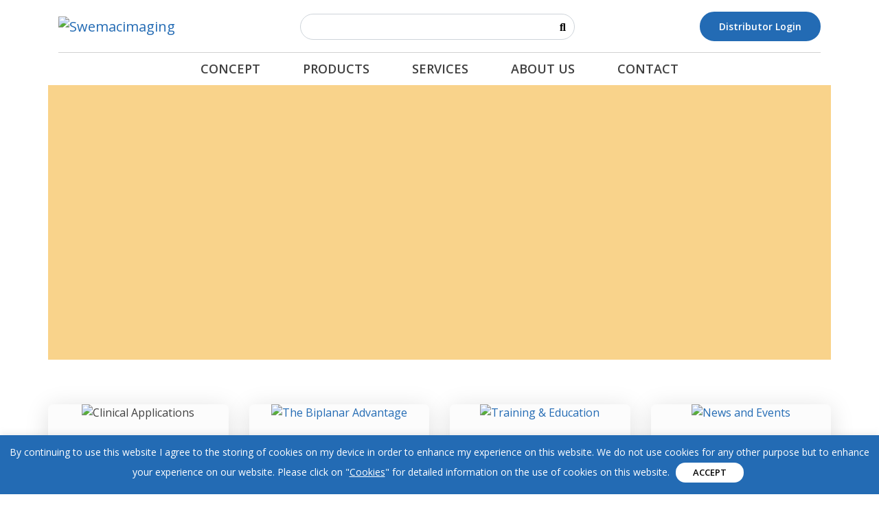

--- FILE ---
content_type: text/css
request_url: https://swemacimaging.com/wp-content/themes/scanflex/style.css?ver=6.9
body_size: -134
content:
/*
Theme Name: Scanflex
Theme URI: https://www.scanflexhealthcare.com/
Author: Ascentic
Author URI: https://ascentic.se/
Description:  Scanflex Theme
Version: 3.3.3
License: GNU General Public License v2 or later
License URI: LICENSE
Text Domain: scanflex
Tags: blog, custom-menu, featured-images, threaded-comments, translation-ready, right-sidebar, custom-background, e-commerce, theme-options, sticky-post, full-width-template
*/
@import "css/style.css";


--- FILE ---
content_type: text/css
request_url: https://swemacimaging.com/wp-content/themes/swemacimaging/style.css?ver=6.9
body_size: -75
content:
/*
Theme Name: Swemacimaging
Description: Child theme for Scanflex theme
Author: Ascentic
Author URI: https://ascentic.lk/
Template: scanflex
Version: 1.0.0
Text Domain: scanflex
*/


/*Custom Styles*/
/*
header#masthead{
    background-color: red !important;
}
*/

--- FILE ---
content_type: text/css
request_url: https://swemacimaging.com/wp-content/themes/scanflex/inc/assets/css/presets/typography/opensans.css?ver=6.9
body_size: -160
content:
body {	font-family: 'Open Sans', sans-serif;	margin: 0;}/* Headings--------------------------------------------- */h1, h2, h3, h4, h5, h6 {	font-family: 'Open Sans', sans-serif;}

--- FILE ---
content_type: application/x-javascript
request_url: https://swemacimaging.com/wp-content/themes/scanflex/js/custom.js?ver=6.9
body_size: 84
content:
jQuery(document).ready(function($) {
    var date =/^(19|20)\d\d[/](0\d|1[012])[/](0\d|1\d|2\d|3[01])$/;
    jQuery(document).on("focusout","#wpforms-670-field_21",function() {
        jQuery('#wpforms-670-field_21-error').remove();
        var contact_tel=jQuery('#wpforms-670-field_21').val();
        if(contact_tel.length > 0){
            if(!contact_tel.match(date)){
                jQuery('#wpforms-670-field_21-error').remove();
                jQuery('#wpforms-670-field_21').after( "<label id='wpforms-670-field_21-error' class='wpforms-tel-error' for='wpforms-670-field_21'>Please provide a valid date.</label>" );
                return false;
            }else{
                jQuery('#wpforms-670-field_21-error').remove();
                return true;
            }
        }else {
            jQuery('#wpforms-670-field_21-error').remove();
            return false;
        }
    });

    jQuery(document).on("focusout","#wpforms-670-field_22",function() {
        jQuery('#wpforms-670-field_22-error').remove();
        var contact_tel=jQuery('#wpforms-670-field_22').val();
        if(contact_tel.length > 0){
            if(!contact_tel.match(date)){
                jQuery('#wpforms-670-field_22-error').remove();
                jQuery('#wpforms-670-field_22').after( "<label id='wpforms-670-field_22-error' class='wpforms-tel-error' for='wpforms-670-field_22'>Please provide a valid date.</label>" );
                return false;
            }else{
                jQuery('#wpforms-670-field_22-error').remove();
                return true;
            }
        }else {
            jQuery('#wpforms-670-field_22-error').remove();
            return false;
        }
    });

    jQuery(window).on("load",function() {
        if ( window.history.replaceState ) {
            window.history.replaceState( null, null, window.location.href );
        }

        jQuery('.um-register .registration-form :input').removeAttr('placeholder');
    });

    jQuery('ul.navbar-nav li.menu-item').hover(function() {
        jQuery(this).find(' > .dropdown-menu').stop(true, true).delay(250).fadeIn();
    }, function() {
        jQuery(this).find(' > .dropdown-menu').stop(true, true).delay(250).fadeOut();
    });
})